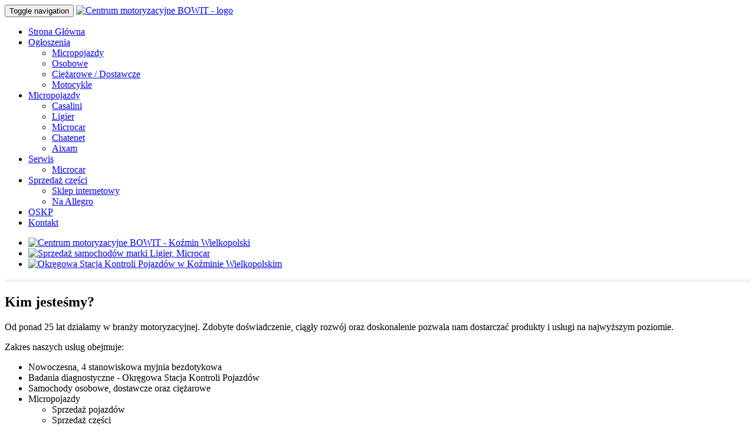

--- FILE ---
content_type: text/html; charset=UTF-8
request_url: https://bowit.pl/
body_size: 7770
content:
<!DOCTYPE html>




<html lang="pl" prefix="fb: http://www.facebook.com/bowitpl" xml:lang="pl">

<head>
<meta charset="utf-8">
<meta name="p:domain_verify" content="e63b78a56ba7fa1a527444930305618a"/>
<meta name="viewport" content="width=device-width, initial-scale=1, maximum-scale=1, user-scalable=no">
<meta name="description" content="Autokomis salon samochodowy w Koźminie Wielkopolskim. Myjnia bezdotykowa, sprzedaż motocykli, samochodów osobowych, dostawczych, ciężarowych oraz auta od 14 roku życia.">
<meta name="keywords" content='auta bez prawka, auta od 14 roku życia, salon koźmin wielkopolski, samochody, motocykle, komis koźmin wielkopolski'>
<meta name="author" content="PHU BOWIT s.c., MOTO-BOWIT">
<link rel="shortcut icon" href="/templates/images/favicon.png">
<meta name="geo.region" content="PL-WP" />
<meta name="geo.placename" content="Koźmin Wielkopolski" />
<meta name="geo.position" content="51.817709;17.453506" />
<meta name="ICBM" content="51.817709, 17.453506" />
<META NAME=”GOOGLEBOT” CONTENT=”NOARCHIVE”>
<META NAME=”ROBOTS” CONTENT=”NOARCHIVE”>


 <meta name="viewport" content="width=device-width; initial-scale = 1.0; maximum-scale=1.0; user-scalable=no" />
<meta property="og:title" content="Centrum Motoryzacyjne BOWIT" />
<meta property="og:description" content="Salon samochodowy w Koźminie Wielkopolskim. Sprzedaż i serwis motocykli oraz micropojazdów. Samochody osobowe, dostawcze, ciężarowe oraz auta od 14 roku życia. Sprzedaż części do motocykli oraz micropojazdów." />

	<meta property="og:image" content='https://bowit.pl/templates/images/default-og.jpg' />

<meta property="og:type" content="website" />

<link href="/templates/css/font-awesome.min.css" rel="stylesheet" type="text/css" media="all">
<link href="/templates/css/jquery.fancybox.min.css" rel="stylesheet">
<link href="/templates/css/mobile.min.css?v=1" rel="stylesheet">
<link href="/templates/css/jquery.selectbox.min.css?v=1" rel="stylesheet">
<link rel="stylesheet" type="text/css" href="/templates/css/settings.min.css?v=1" media="screen" />
<link href="/templates/css/bootstrap.min.css?v=1" rel="stylesheet">

<link href="/templates/css/ts.min.css?v=1" type="text/css" rel="stylesheet">
<link href="/templates/css/style.css?v=2210091" rel="stylesheet">
<link href="/templates/css/custom.css?v=1a2ss1201321361" rel="stylesheet">
	
<title>Centrum motoryzacyjne BOWIT - Koźmin Wielkopolski sprzedaż samochodów</title>

<script type="application/ld+json">
	{
	"@context": "http://schema.org",
	"@type": "AutomotiveBusiness",
	"name": "Centrum motoryzacyjne BOWIT",
	"image": "https://bowit.pl/templates/images/bowit-logo-beztla-black.png",
	"@id": "",
	"url": "https://bowit.pl/",
	"telephone": "+48 666 177 666",
	"address": {
	"@type": "PostalAddress",
	"streetAddress": "Wiatraczna 2",
	"addressLocality": "Koźmin Wielkopolski",
	"postalCode": "63720",
	"addressCountry": "PL"
	},
	"geo": {
	"@type": "GeoCoordinates",
	"latitude": 51.81785,
	"longitude": 17.4526083
	},
	"openingHoursSpecification": [{
	"@type": "OpeningHoursSpecification",
	"dayOfWeek": [
	"Monday",
	"Tuesday",
	"Wednesday",
	"Thursday",
	"Friday"
	],
	"opens": "08:00",
	"closes": "00:00"
	},{
	"@type": "OpeningHoursSpecification",
	"dayOfWeek": "Saturday",
	"opens": "08:00",
	"closes": "14:00"
	}],
	"sameAs": [
	"https://www.facebook.com/bowitpl",
	"https://twitter.com/bowitpl",
	"https://plus.google.com/+BOWITscKo%C5%BAminWielkopolski",
	"https://www.instagram.com/bowitpl/"
	]
	}
</script>


	
	
<script src="/templates/js/jquery.min.js"></script>
<link  href="/templates/css/fotorama.css" rel="stylesheet">
<script src="/templates/js/fotorama.js"></script>

	
</head>
<body>


<header id="main_menu" class="clearfix">

    <div class="bottom-header" >
        <div class="container">
            <nav class="navbar navbar-default" role="navigation">
                <div class="container-fluid"> 
                    <div class="navbar-header">
                        <button type="button" class="navbar-toggle" data-toggle="collapse" data-target="#bs-example-navbar-collapse-1"> <span class="sr-only">Toggle navigation</span> <span class="icon-bar"></span> <span class="icon-bar"></span> <span class="icon-bar"></span> </button>
                        <a class="navbar-brand" href="/"><span class="logo"><img src="/templates/images/bowit-logo-beztla-black.png" alt="Centrum motoryzacyjne BOWIT - logo" /></a>
					</div>
                    <div class="collapse navbar-collapse" id="bs-example-navbar-collapse-1">
                        <ul class="nav navbar-nav pull-right">
							
								<li class=" xs-padding-top-20 xs-padding-bottom-20" ><a   href="/">Strona Główna </a>
									
								</li>									
							
								<li class="dropdown xs-padding-top-20 xs-padding-bottom-20" ><a class="dropdown-toggle" data-toggle="dropdown"  href="#">Ogłoszenia <i class="fa fa-caret-down"></i></a>
									
										<ul class="dropdown-menu">
										
											<li class="xs-padding-top-20 xs-padding-bottom-20" ><a href="https://microcar.otomoto.pl/inventory">Micropojazdy</a></li>
										
											<li class="xs-padding-top-20 xs-padding-bottom-20" ><a href="https://bowit.otomoto.pl/inventory">Osobowe</a></li>
										
											<li class="xs-padding-top-20 xs-padding-bottom-20" ><a href="https://bowit.otomoto.pl/inventory?category=73">Ciężarowe / Dostawcze</a></li>
										
											<li class="xs-padding-top-20 xs-padding-bottom-20" ><a href="https://motobowit.otomoto.pl">Motocykle</a></li>
										
										</ul>
									
								</li>									
							
								<li class="dropdown xs-padding-top-20 xs-padding-bottom-20" ><a class="dropdown-toggle" data-toggle="dropdown"  href="#">Micropojazdy <i class="fa fa-caret-down"></i></a>
									
										<ul class="dropdown-menu">
										
											<li class="xs-padding-top-20 xs-padding-bottom-20" ><a href="http://casalini.pl">Casalini</a></li>
										
											<li class="xs-padding-top-20 xs-padding-bottom-20" ><a href="http://ligier.pl">Ligier</a></li>
										
											<li class="xs-padding-top-20 xs-padding-bottom-20" ><a href="http://microcar.pl">Microcar</a></li>
										
											<li class="xs-padding-top-20 xs-padding-bottom-20" ><a href="http://chatenet.pl">Chatenet</a></li>
										
											<li class="xs-padding-top-20 xs-padding-bottom-20" ><a href="http://aix.am">Aixam</a></li>
										
										</ul>
									
								</li>									
							
								<li class="dropdown xs-padding-top-20 xs-padding-bottom-20" ><a class="dropdown-toggle" data-toggle="dropdown"  href="#">Serwis <i class="fa fa-caret-down"></i></a>
									
										<ul class="dropdown-menu">
										
											<li class="xs-padding-top-20 xs-padding-bottom-20" ><a href="/serwis/microcar">Microcar</a></li>
										
										</ul>
									
								</li>									
							
								<li class="dropdown xs-padding-top-20 xs-padding-bottom-20" ><a class="dropdown-toggle" data-toggle="dropdown"  href="#">Sprzedaż części <i class="fa fa-caret-down"></i></a>
									
										<ul class="dropdown-menu">
										
											<li class="xs-padding-top-20 xs-padding-bottom-20" ><a href="http://partsmicrocar.pl">Sklep internetowy</a></li>
										
											<li class="xs-padding-top-20 xs-padding-bottom-20" ><a href="https://allegro.pl/listing/user/listing.php?order=d&amp;us_id=21392974&amp;id=620">Na Allegro</a></li>
										
										</ul>
									
								</li>									
							
								<li class=" xs-padding-top-20 xs-padding-bottom-20" ><a   href="https://oskp.pro">OSKP </a>
									
								</li>									
							
								<li class=" xs-padding-top-20 xs-padding-bottom-20" ><a   href="/kontakt">Kontakt </a>
									
								</li>									
							
                        </ul>
                    </div>
                     
                </div>
                 
            </nav>
        </div>
        <div class="header_shadow"></div>
    </div>
</header>



<button id="l7e_btn" data-toggle="modal" data-target="#l7e" style="display: none;">Zobacz katalog</button>

<div class="clearfix"></div>
<section class="banner-wrap">
    <ul class="rslides" id="slider">
		
                        <li>
                                <a href="/">
                                        <img src="/templates/images/slider/washBowit.jpg" alt="Centrum motoryzacyjne BOWIT - Koźmin Wielkopolski">
                                </a>
                        </li>
		
                        <li>
                                <a href="/ogloszenia/L6e">
                                        <img src="/templates/images/slider/oferta_od_14_lat_banner.jpg" alt="Sprzedaż samochodów marki Ligier, Microcar">
                                </a>
                        </li>
		
                        <li>
                                <a href="https://oskp.pro">
                                        <img src="/templates/images/slider/oskpbowitpl.jpg" alt="Okręgowa Stacja Kontroli Pojazdów w Koźminie Wielkopolskim">
                                </a>
                        </li>
		
    </ul>
</section>
<div class="clearfix"></div>
         
       
<section class="message-wrap" style="display: none;">
    <div class="container" >
        <div class="row">
            <h2 class="col-lg-9 col-md-8 col-sm-12 col-xs-12 xs-padding-left-15">Potrzebujesz części? Sprawdż naszą ofertę w sklepie <img src="/templates/images/partsmicrocarlogo.png" style="width: 200px;" alt="Partsmicrocar.pl LOGO" /></h2>
            <div class="col-lg-3 col-md-4 col-sm-12 col-xs-12 xs-padding-right-15"> <a href="/#" class="default-btn pull-right action_button lg-button">Przejdź do sklepu</a> </div>
        </div>
    </div>
    <div class="message-shadow"></div>
</section>

<div style="border-bottom: 5px solid #F3F3F3; width: 100%; height: 1px;"></div>

 <div class="mt-lg homepage margin-bottom-none">
 <div class="row">
 			<section id="home_company" class="home_sections">
				<div class="animatedParent animateOnce container">
						<div class="col-lg-6 col-md-6 col-sm-12 col-xs-12 animated bounceIn delay-2100 go">
							<div class="heading-block nobottomborder topmargin-sm nobottommargin">
								<h2 class="font-secondary ls1 nott t400">Kim jesteśmy?</h2>
								<span>Od ponad 25 lat działamy w branży motoryzacyjnej. Zdobyte doświadczenie, ciągły rozwój oraz doskonalenie pozwala nam dostarczać produkty i usługi na najwyższym poziomie.</span>
								<p>Zakres naszych usług obejmuje:<p>
								<ul>
									<li>Nowoczesna, 4 stanowiskowa myjnia bezdotykowa</li>
									<li>Badania diagnostyczne - Okręgowa Stacja Kontroli Pojazdów</li>
									<li>Samochody osobowe, dostawcze oraz ciężarowe</li>
									<li>Micropojazdy
										<ul>
											<li>Sprzedaż pojazdów</li>
											<li>Sprzedaż części</li>
											<li>Autoryzowany serwis</li>
										</ul>
									</li>
									<li>Motocykle
										<ul>
											<li>Sprzedaż motocykli</li>
											<li>Sprzedaż części motocyklowych</li>
											<li>Sprzedaż odzieży oraz akcesorii motocyklowych</li>
										</ul>
									</li>
								</ul>
							</div>

						</div>
						<style type="text/css">
						
						</style>
						<div class='col-xs-12 col-sm-12 col-md-12 col-lg-6'>
							<div class="videoWrapper">
								<iframe width="560" height="349" src="https://www.youtube.com/embed/i4WjCvanBQo" frameborder="0" allowfullscreen></iframe>
							</div>
							<div class="clearfix"></div>
						</div>
						<div class="clearfix"></div>						
						<div class='col-xs-12 col-sm-12 col-md-12 col-lg-12'>
							
							<div class="col-xs-12 col-sm-12 col-md-6 col-lg-4 reviewsBox">
								<div class="reviewsTitle">
									<div class="reviewsAvatar">

								<div class="reviewCircle" style="background: #7e58bf;">T</div>

									</div>
									<div class="reviewsNameRate">
										<span class="reviewsName">Tomasz</span>
										<div class="rate">
											<i class="fa fa-star" aria-hidden="true"></i>
											<i class="fa fa-star" aria-hidden="true"></i>
											<i class="fa fa-star" aria-hidden="true"></i>
											<i class="fa fa-star" aria-hidden="true"></i>
											<i class="fa fa-star" aria-hidden="true"></i>
										</div>
									</div>
								</div>
								<div class="reviewsText">
									<p>Zakup samochodu w Bowit to czysta przyjemność. Obsługa oraz samo podejście do klienta są na wysokim poziomie. Z pewnością wrócę po kolejny. Polecam z czystym sumieniem.</p>
							
											<p class="seeMoreReviews">
										<a href="https://g.co/kgs/wAqjpj">Pokaż więcej</a>
									</p>
								</div>
								<div>
									<img src="templates/images/reviews.png" alt="Google reviews" />
								</div>
							</div>
							
							<div class="col-xs-12 col-sm-12 col-md-6 col-lg-4 reviewsBox">
								<div class="reviewsTitle">
									<div class="reviewsAvatar">

								<div class="reviewCircle" style="background: #76909d;">S</div>

									</div>
									<div class="reviewsNameRate">
										<span class="reviewsName">Sławomir</span>
										<div class="rate">
											<i class="fa fa-star" aria-hidden="true"></i>
											<i class="fa fa-star" aria-hidden="true"></i>
											<i class="fa fa-star" aria-hidden="true"></i>
											<i class="fa fa-star" aria-hidden="true"></i>
											<i class="fa fa-star" aria-hidden="true"></i>
										</div>
									</div>
								</div>
								<div class="reviewsText">
									<p>Zakup pojazdu w Centrum Motoryzacyjnym BOWIT to czysta przyjemność. Jeszcze nigdy nie spotkałem się z tak dobrą obsługą. Mój zakup motocykla (KDX 125) prowadził Pan Szymon, którego gorąco pozdrawiam. Poświęcił mi sporo czasu na rozmowę telefoniczną przed moim przyjazdem do siedziby firmy oraz doradzał i pomógł długo po zakupie. Świetny fachowiec oraz sympatyczny i pomocny sprzedawca. </p>
							
											<p class="seeMoreReviews">
										<a href="https://g.co/kgs/wAqjpj">Pokaż więcej</a>
									</p>
								</div>
								<div>
									<img src="templates/images/reviews.png" alt="Google reviews" />
								</div>
							</div>
							
							<div class="col-xs-12 col-sm-12 col-md-6 col-lg-4 reviewsBox">
								<div class="reviewsTitle">
									<div class="reviewsAvatar">

								<div class="reviewCircle" style="background: #be370a;">J</div>

									</div>
									<div class="reviewsNameRate">
										<span class="reviewsName">Janis</span>
										<div class="rate">
											<i class="fa fa-star" aria-hidden="true"></i>
											<i class="fa fa-star" aria-hidden="true"></i>
											<i class="fa fa-star" aria-hidden="true"></i>
											<i class="fa fa-star" aria-hidden="true"></i>
											<i class="fa fa-star" aria-hidden="true"></i>
										</div>
									</div>
								</div>
								<div class="reviewsText">
									<p> Przejechałem 1000km z Łotwy i NIE zawiodłem się, wszystko jak na zdjęciach. Agent zrobił przegląd techniczny, ubezpieczenie i dodatkową naprawę, abym mógł jechać do domu nowym autem na francuskich tablicach rejestracyjnych. Dziękuję! Zalecana!</p>
							
											<p class="seeMoreReviews">
										<a href="https://g.co/kgs/wAqjpj">Pokaż więcej</a>
									</p>
								</div>
								<div>
									<img src="templates/images/reviews.png" alt="Google reviews" />
								</div>
							</div>
							
					
						</div>
			</section>
			<section id="home_cars" class="home_sections">
				<div class="animatedParent animateOnce container">
					<div class=" col-lg-5 col-md-6 col-sm-5 col-xs-12">
						<div class="animated flipInY delay-900 go">
							<img style="margin-top: 50px;" src="templates/images/3008.png" />
						</div>
					</div>
					<div class="col-lg-7 col-md-6 col-sm-7 col-xs-12 xs-margin-bottom-20">
						<div class="animated flipInY delay-900">
							<h2 class="heading xs-text-center">Pojazdy osobowe</h2>
						</div>
						<div class="animated flipInY delay-1100 ">
							W naszej ofercie znajdziesz samochody osobowe marek tj.:
							<ul>
								<li>Audi</li>
								<li>Volvo</li>
								<li>Mercedes</li>
								<li>Peugeot</li>
								<li>Citroën</li>
								<li>Ford</li>
							</ul>
							
							<p>Pojazdy zostały sprowadzone zza granicy, wykonane zostały opłaty celno-skarbowe. Po wykupieniu ubezpieczenia kupujący może wracać pojazdem do domu.</p>

						</div>
					</div>
				</div>
			</section>

			<section id="home_motocycle" class="home_sections">
				<div class="container">
					<div class="animatedParent animateOnce col-lg-7 col-md-6 col-sm-7 col-xs-12 xs-margin-bottom-20">
						<div class="animated flipInY delay-750" data-id="1" >
							<h2 class="with_subtitle heading xs-text-center">Motocykle</h2>
							<h3 class="subtitle heading xs-text-center">oraz akcesoria</h3>
						</div>
						<div class="animated bounceIn delay-750"  data-id="2">
							<p>Potrzebujesz kask? Spodnie? Kurtkę? Wszystko to znajdziesz u nas. <strong>Centrum motoryzacyjne BOWIT</strong> posiada w ofercie chemię motocyklową, akcesoria, odzież i wiele więcej!</p>
							<p>W naszej ofercie motocykli znajdziesz pojazdy marek:</p>
							<ul>
								<li>Yamaha</li>
								<li>Triumph</li>
								<li>Kawasaki</li>
								<li>Honda</li>
								<li>Piaggio</li>
								<li>Peugeot</li>
							</ul>
						
						</div>
					</div>
					<div class="animatedParent animateOnce col-lg-5 col-md-6 col-sm-5 col-xs-12">
						<div class="animated bounceIn delay-1250">
							<img style="margin-top: 50px;" src="templates/images/kawasaki.png" />
						</div>
					</div>
				</div>
			</section>

			<section id="home_microcar" class="home_sections">
				<div class="animatedParent animateOnce container">
					<div class="col-lg-5 col-md-6 col-sm-5 col-xs-12">
							<img class="animated bounceIn" style="margin-top: 50px;" src="templates/images/ligier_js_50_blueline.png" />
					</div>
					<div class="col-lg-7 col-md-6 col-sm-7 col-xs-12 xs-margin-bottom-20">
						<div class="animated bounceInLeft">
							<h2 class="with_subtitle heading xs-text-center">Micropojazdy</h2>
							<h3 class="subtitle heading xs-text-center">auta od 14 roku życia</h3>
						</div>
						<div class="animated bounceInRight">
							<p><strong>Czterokołowce lekkie</strong> to pojazdy z homologacją L6eBP (dawniej L6e) o masie nieprzekraczającej 425kg którymi można poruszać się już od <span class="colored-red text-bold">14 roku życia</span> posiadając prawo jazdy kategorii AM (dawna <strong>karta motorowerowa</strong>). Zapraszamy do naszego salonu w Koźminie Wielkopolskim na jazdę próbną - do wyboru około <strong>40 pojazdów</strong>!</p>
							<p><strong>Czterokołowce</strong> to pojazdy z homologacją L7e o masie nieprzekraczającej 550kg którymi można poruszać się już od <span class="colored-red text-bold">16 roku życia</span> posiadając prawo jazdy kategorii B1. Prędkość maksymalna to 100km/h.</p>
							<p>Jesteśmy wyłącznym importerem pojazdów <strong>Casalini</strong> w Polsce, posiadamy autoryzację czołowych producentów - <strong>Microcar, Ligier, Chatenet</strong>.</p>
						</div>
					</div>
				</div>
			</section>
			
			<section id="home_microcar_parts" class="home_sections">
				<div class="animatedParent animateOnce container">
					<div class="col-lg-7 col-md-6 col-sm-7 col-xs-12 xs-margin-bottom-20">
						<div class="animated flipInY">
							<h2 class="with_subtitle heading xs-text-center">Sprzedaż części</h2>
							<h3 class="subtitle heading xs-text-center">wysyłkowa oraz stacjonarna</h3>
						</div>
						<div class="animated flipInY">
							Jesteśmy liderem sprzedaży części do micropojazdów. W naszej ofercie znajdują się części oryginalne i zamienne marek tj.:
							<ul>
								<li>Casalini</li>
								<li>Microcar</li>
								<li>Aixam</li>
								<li>Ligier</li>
								<li>Chatenet</li>
								<li>JDM</li>
								<li>Bellier</li>
							</ul>
							<p>Prowadzimy sprzedaż z odbiorem osobistym oraz sprzedaż wysyłkową. Zdecydowana więkoszość przesyłek dociera do kupującego w ciągu jednego dnia roboczego.</p> 
							<p>Udzielamy wsparcia przy wyborze części, pomagamy dopasować pod konkretny model pojazdu i silnika. Zachęcamy także do zakupów na naszej platformie <a href="https://partsmicrocar.pl" title="Sklep z częściami do micropojazdów"><strong>www.partsmicrocar.pl</strong></a>.</p>
						</div>
					</div>
					<div class="col-lg-5 col-md-6 col-sm-5 col-xs-12">
						<div class="animated bounceIn">
							<a href="https://partsmicrocar.pl" title="Części do micropojazdów - Partsmicrocar.pl"><img alt="Części microcar" style="margin-top: 50px;" src="templates/images/microcar_parts.png?v=1" /></a>
						</div>
					</div>

				</div>
			</section>
						
			<section id="home_microcar_service" class="home_sections">
				<div class="animatedParent animateOnce container">
					<div class="col-lg-5 col-md-6 col-sm-5 col-xs-12">
						<div class="animated bounceIn">
							<img style="margin-top: 50px;" src="templates/images/serwis-mc.jpg" />
						</div>
					</div>

					<div class="col-lg-7 col-md-6 col-sm-7 col-xs-12 xs-margin-bottom-20">
						<div class="animated flipInY delay-900 go">
							<h2 class="heading xs-text-center">Autoryzowany serwis</h2>
						</div>
						<div class="animated flipInY">
							<p>Zajmujemy się serwisem micropojazdów od kilku lat. Wykwalifikowany personel oraz doświadczenie przekłada się na wysoką jakość naszych usług serwisowych wraz z szybką obsługą.</p>
						</div>
					</div>

				</div>
			</section>						
			<section id="home_oskp" class="home_sections">
				<div class="animatedParent animateOnce container">


					<div class="col-lg-7 col-md-6 col-sm-7 col-xs-12 xs-margin-bottom-20">
						<div class="animated flipInY">
							<h2 class="heading xs-text-center">Okręgowa stacja kontroli pojazdów</h2>
						</div>
						<div class="animated flipInY delay-1100 go">
							<p>Posiadamy uprawnienia do przeprowadzania w pełnym zakresie badań wszystkich pojazdów samochodowych oraz przyczep. Okresowe badania techniczne, badania techniczne przed pierwszą rejestracją... <a href="https://oskp.pro"><b>więcej informacji</a>.</p>
						
						</div>
					</div>
					<div class="col-lg-5 col-md-6 col-sm-5 col-xs-12">
						<div class="animated bounceIn">
							<img style="margin-top: 50px;" src="templates/images/oskp.jpg?v=3" />
						</div>
					</div>
				</div>
			</section>
			<section id="home_car_wash" class="home_sections">
				<div class="animatedParent animateOnce container">
					<div class="col-lg-5 col-md-6 col-sm-5 col-xs-12">
						<div class="animated bounceIn">
							<video id="washvideo" style="max-width: 100%; width: auto; height: auto;" src="templates/images/dji.mp4?v=2"  autoplay loop muted />
							<img class="hidden" style="margin-top: 50px;" src="templates/images/wash_small.jpg" />
						</div>
					</div>

					<div class="col-lg-7 col-md-6 col-sm-7 col-xs-12 xs-margin-bottom-20">
						<div class="animated flipInY delay-900 go">
							<h2 class="heading xs-text-center">4 stanowiskowa myjnia bezdotykowa</h2>
						</div>
						<div class="animated flipInY">
							<p>4 stanowiskowa bezdotykowa myjnia samochodowa wyposażona w program <strong>aktywnej piany</strong> oraz <strong>szczotkę</strong>. Gwarantujemy najwyższą jakość mycia pojazdu dzięki wykorzytaniu chemii firmy <strong>KENOTEK</strong>.</p>
							<p>Oferujemy także dwa stanowiska do odkurzania pojazdów, rozmieniarkę pieniędzy oraz obsługę płatności zbliżeniowych... <a title="Nowoczesna myjnia bezdotykowa w Koźminie Wielkopolskim" href="/myjnia-bezdotykowa"><b>zobacz więcej informacji</b></a></p>
						</div>
					</div>

				</div>
			</section>						
			
		</div>
	</div>
	<div class="row">
		<div class="container hidden">
		<div class="col-lg-12 ">
			 <iframe src='https://widget.zarezerwuj.pl/8e10ffbe-44fc-439d-9a28-df3a27dcdcd2' seamless style="border: none; min-height: 650px; width: 100%; height: 100%;"></iframe> 
		</div>
		</div>
	</div>
<div id="google_map">



</div>
<footer id="footer" class="xs-center">
  <div class="footer-top">
    <div class="container">
      <div class="row sidebar">
		<aside class="col-xs-12 col-sm-4 col-md-3 widget social_widget">
		  <div class="title-block">
			<h3 class="title">Znajdź nas</h3>
		  </div>
		  <p>Znajdź nas w mediach społecznościowych</p>
		  <div class="social-list">
			<a class="icon rounded icon-facebook" href="https://fb.me/bowitpl"><i class="fa fa-facebook"></i></a>
			<a class="icon rounded icon-google" href="https://g.co/kgs/wAqjpj"><i class="fa fa-google"></i></a>
			<a class="icon rounded icon-instagram" href="https://www.instagram.com/bowitpl/"><i class="fa fa-instagram"></i></a>
		  </div>
		  <div class="clearfix"></div>
        </aside>

		<aside class="col-xs-12 col-sm-8 col-md-9 widget dealers">
		  <div class="title-block">
			<h3 class="title xs-center ">Zaufali nam</h3>
		  </div>
		  <div class="col-xs-12 col-sm-6">
			<p class="xs-center ">Autoryzowany dealer oraz serwis</p>
			<div class="clearfix"></div>
			<center>
			<img class="footer-dealer" src="/templates/images/dealers/aixam.png" style="height: 80px; margin:0; padding: 0;" alt="" />
			</center>
		  </div>
		  <div class="col-xs-12 col-sm-6">
			<p class="xs-center ">Wyłączny importer</p>
			<div class="clearfix"></div>
			<center>
			<img class="footer-dealer" src="/templates/images/dealers/casalini.png" alt="BOWIT - wyłaczany importer pojazdów Casalini w Polsce" />
			<img class="footer-dealer" src="/templates/images/dealers/chatenet.png" alt="" />
			</center>
		  </div>
		</aside>
				
	  </div>
	</div>
  </div>
	
  <div class="footer-bottom">
    <div class="container">
      <div class="row">
        <div class="xs-center copyright col-xs-12 col-sm-4 col-md-3">
		  <strong>MOTO-BOWIT</strong> Mateusz Bolt<br><strong>PHU BOWIT s.c.</strong> Barbara Bolt - Grzegorz Bolt
		 </div>
		
        <div class="xs-center phone col-xs-6 col-sm-3 col-md-3">
          <i class="fa fa-phone"></i> <strong>Tel.:</strong> 500 010 739
          <br> <i class='fa fa-envelope-open-o'></i><strong>E-mail:</strong> <a href="mailto:biuro@bowit.pl">biuro@bowit.pl</a>
        </div>
		
        <div class="xs-center city col-xs-6 col-sm-3 col-md-3">
          <i class="fa fa-map-marker"></i> Wiatraczna 2,<br> 63-720 Koźmin Wielkopolski
        </div>
		
        <div class="col-xs-12 col-sm-2 col-md-3" id="flags">
		
			<a href="https://bowit.pl" title="Centrum Motoryzacyjne BOWIT - Polska" /><img class="lang" alt="Centrum Motoryzacyjne BOWIT - Polska flag" src="/templates/images/lang/pl.gif" /></a>
		
			<a href="http://bowit.cz" title="Centrum Motoryzacyjne BOWIT - Czechy" /><img class="lang" alt="Centrum Motoryzacyjne BOWIT - Czechy flag" src="/templates/images/lang/cz.gif" /></a>
		
          <a href="#" class="up">
			<span class="glyphicon glyphicon-arrow-up"></span>
		  </a>
        </div>
      </div>
    </div>
  </div>
</footer>

<div class="clearfix"></div>

 <script src="https://yandex.st/jquery/1.11.0/jquery.min.js"></script>

<script src="/templates/js/bootstrap.min.js"></script>
<script src="/templates/js/bootstrap-cookie-consent.js?v=1"></script>
<script type="text/javascript" src="/templates/js/wow.min.js"></script>
<script type="text/javascript" src="/templates/js/responsiveslides.min.js"></script>
  <script>
    $(function () {
      $("#slider").responsiveSlides({
        auto: true,
        pager: false,
        nav: false,
        speed: 900,
		maxwidth: "", 
      });
    });
  </script>
  <script type="text/javascript">
	$(document).ready(function(){
    $('[data-toggle="tooltip"]').tooltip({
        placement : 'top'
    });
});
</script>
<style type="text/css">
	.tooltip-inner { 
		color: #fff !important;	
		width: auto !important; 
		min-width: 150px !important; 
	}

	.tooltip {
		border-radius: 5px;
		background: #000 !important;
	}
</style>
<link href="/templates/css/open_sans.min.css" rel="stylesheet" type="text/css">
<script>
  (function(i,s,o,g,r,a,m){i['GoogleAnalyticsObject']=r;i[r]=i[r]||function(){
  (i[r].q=i[r].q||[]).push(arguments)},i[r].l=1*new Date();a=s.createElement(o),
  m=s.getElementsByTagName(o)[0];a.async=1;a.src=g;m.parentNode.insertBefore(a,m)
  })(window,document,'script','//bowit.pl/templates/js/analytics.js','ga');

  ga('create', 'UA-52141128-1', 'auto');
  ga('send', 'pageview');

</script>

<div id="fb-root"></div>
<script>
	(function(d, s, id) {
	  var js, fjs = d.getElementsByTagName(s)[0];
	  if (d.getElementById(id)) return;
	  js = d.createElement(s); js.id = id;
	  js.src = "//bowit.pl/templates/js/sdk.js#xfbml=1&version=v2.4";
	  fjs.parentNode.insertBefore(js, fjs);
	}(document, 'script', 'facebook-jssdk'));
</script>

	<link rel='stylesheet' id='ultrabootstrap-animation-css'  href='/templates/css/animations.css' type='text/css' media='all' />
	<script type='text/javascript' src='/templates/js/css3-animate-it.js?ver=1.0.0'></script>


	<script src="/templates/js/retina.js"></script> 
	<script type="text/javascript" src="/templates/js/jquery.inview.min.js"></script>
	<script src="/templates/js/main.js?v=261"></script> 
	<script type="text/javascript" src="/templates/js/jquery.fancybox.js"></script> 
	<script src="/templates/js/jquery.selectbox-0.2.js" type="text/javascript"></script> 
	<script type="text/javascript" src="/templates/js/jquery.mousewheel.js"></script> 

					<script type="text/javascript" src="/templates/js/photor.min.js"></script> 				<script type="text/javascript">					$(document).ready(function() {						$('.photor').photor({						   _portrait: '_portrait',						   _landscape: '_landscape',						   _draggable: '_draggable',						    loop: true,							slidesOnScreen: 1, 						});					});				</script>

 
</body>
</html>



--- FILE ---
content_type: text/javascript
request_url: https://widget.zarezerwuj.pl/runtime.f81edff899d9d30d.js
body_size: 550
content:
(()=>{"use strict";var e,v={},d={};function a(e){var n=d[e];if(void 0!==n)return n.exports;var r=d[e]={id:e,loaded:!1,exports:{}};return v[e].call(r.exports,r,r.exports,a),r.loaded=!0,r.exports}a.m=v,e=[],a.O=(n,r,s,f)=>{if(!r){var i=1/0;for(t=0;t<e.length;t++){for(var[r,s,f]=e[t],o=!0,l=0;l<r.length;l++)(!1&f||i>=f)&&Object.keys(a.O).every(p=>a.O[p](r[l]))?r.splice(l--,1):(o=!1,f<i&&(i=f));if(o){e.splice(t--,1);var c=s();void 0!==c&&(n=c)}}return n}f=f||0;for(var t=e.length;t>0&&e[t-1][2]>f;t--)e[t]=e[t-1];e[t]=[r,s,f]},a.n=e=>{var n=e&&e.__esModule?()=>e.default:()=>e;return a.d(n,{a:n}),n},a.d=(e,n)=>{for(var r in n)a.o(n,r)&&!a.o(e,r)&&Object.defineProperty(e,r,{enumerable:!0,get:n[r]})},a.o=(e,n)=>Object.prototype.hasOwnProperty.call(e,n),a.nmd=e=>(e.paths=[],e.children||(e.children=[]),e),(()=>{var e={666:0};a.O.j=s=>0===e[s];var n=(s,f)=>{var l,c,[t,i,o]=f,u=0;if(t.some(h=>0!==e[h])){for(l in i)a.o(i,l)&&(a.m[l]=i[l]);if(o)var _=o(a)}for(s&&s(f);u<t.length;u++)a.o(e,c=t[u])&&e[c]&&e[c][0](),e[c]=0;return a.O(_)},r=self.webpackChunkreservation_widget=self.webpackChunkreservation_widget||[];r.forEach(n.bind(null,0)),r.push=n.bind(null,r.push.bind(r))})()})();